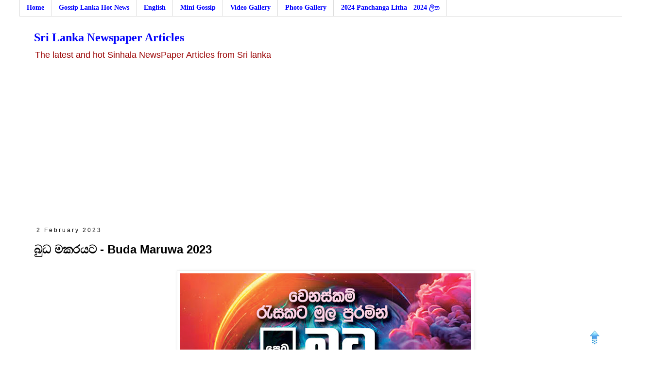

--- FILE ---
content_type: text/html; charset=UTF-8
request_url: https://papper.gossiplankahotnews.com/2023/02/buda-maruwa-2023.html
body_size: 13799
content:
<!DOCTYPE html>
<html class='v2' dir='ltr' xmlns='http://www.w3.org/1999/xhtml' xmlns:b='http://www.google.com/2005/gml/b' xmlns:data='http://www.google.com/2005/gml/data' xmlns:expr='http://www.google.com/2005/gml/expr' xmlns:fb='http://www.facebook.com/2008/fbml'>
<head>
<link href='https://www.blogger.com/static/v1/widgets/335934321-css_bundle_v2.css' rel='stylesheet' type='text/css'/>
<script async='async' crossorigin='anonymous' src='https://pagead2.googlesyndication.com/pagead/js/adsbygoogle.js?client=ca-pub-9334344326289872'></script>
<script>linkwithin_text='පහත ද&#3536;ක&#3530;ව&#3545;න ප&#3540;වත&#3530;පත&#3530; ල&#3538;ප&#3538; සදහ&#3535; ඔබ ක&#3536;මත&#3538; ද&#3536;ය&#3538; බලන&#3530;න'</script>
<meta content='NewsPapper , NewsPapper , lankadeepa, lakbima, divaina, rivira , irudina, sathhada, ada, deshaya, dinamina , mawbima, silumina, times, ravaya, lankadeepa, lakbima, divaina, rivira , irudina, sathhada, ada, deshaya, Gossip lanka Hot News, gossip lanka, opadupa, nehara, paba, upeksha, lankadeepa, lakbima, divaina, rivira, galle, kandy, sinhalanews, lankanews, sirasa, swarnavahini, hiru,  sampath, seylan, cey,  We provide trusted news in local, international, world, politics, sports, entertainment, hot gossip, event photos and Videos- Latest News updates and information,  Top headlines in Sri Lanka Business News, Breaking news and updates, celibrity Gossip , Sri Lanka cricket news, Business and finance news, A collection of news items from many sources, Stock Market News and Discussions, Balanced Independent news provider, lankadeepa, lakbima, rivira, adaderana, nethfm, mawbima, divaina, hirunews, hiru gossip, dinamina, sundayleader, daily mirror, sri lanka mirror, daily news, news first, lanka c news.Gossip lanka Hot News, Lanka E gossip, hot gossip news, ada latest hiru news, sinhala Asian news,Gossip Lanka sinhala Hot News, gossip lanka gossip lanka, gossiplankanews.com, gossip lanka2, gosiplanka, gossiplankanews, gosiplankanews, gossip, lanka, sinhala, srilanka, wedding, marvin, chathurika, Rumours, Mahinda Rajapaksa, Ranil, LTTE, opadupa, nehara, paba, facebook, upeksha, lankadeepa, lakbima, divaina, rivira, galle, kandy, kurunegala, sinhalanews, lankanews, sirasa, swarnavahini, hiru, hirunika, sampath, seylan, ceyllinco, Dialog, Mobitel, Etisalat, Hutch, Airtel, Colombo, Art,  Rumours, lanka C news,  gosiplankanews, Sinhala hot Video colombo' name='keywords'/>
<meta content='The latest and hot news from Sri lanka NewsPapper' name='description'/>
<meta content='Gossip lanka' name='author'/>
<meta content='Sri Lanka' name='geo.placename'/>
<meta content='all' name='robots'/>
<meta content='index,follow,all' name='robots'/>
<meta content='en-US' name='language'/>
<meta content='noodp' name='Slurp'/>
<meta content='noodp' name='googlebot'/>
<meta content='SRI LANKA' name='country'/>
<meta content='en-lk' http-equiv='content-language'/>
<meta content='https://twitter.com/gossiplankahotn' name='twitter:url'/>
<meta content='https://www.facebook.com/GossipLankaHotNews' property='fb:admins'/>
<a href='https://plus.google.com/u/0/113144255409937403534' rel='publisher'></a>
<a href='https://plus.google.com/u/0/113144255409937403534' rel='author'></a>
<meta content='summary' name='twitter:card'/>
<meta content='@gossiplankahotn' name='twitter:site'/>
<meta content='@gossiplankahotn' name='twitter:creator'/>
<meta content='බුධ මකරයට - Buda Maruwa 2023' name='twitter:title'/>
<meta content='බුධ මාරුවෙන් ලග්න 12ට ගෙන දෙන සුබ අසුබ' name='twitter:description'/>
<meta content='https://blogger.googleusercontent.com/img/b/R29vZ2xl/AVvXsEgtvsJb9PFfwFPF8JeyTsYNyNjs29SN3XAoMzTn2L3CMliOrR8RcVODyeN1QvxU2TVpLv9qAu7cG2ZzOMcL0GCKN3VSnY3RAk7GASvFURnnTAKKDOZn-X0UWK-o_R0VMB62giqdrHxM9kf1wkls3RBv7KUPpoCwagDC8nqeizMkRTY0vMaldG7doGgZRA/s72-c/New%20Picture.bmp' name='twitter:image:src'/>
<style type='text/css'>
.content-inner 
{ 
margin-top: -40px !important; 
}
</style>
<meta content='IE=EmulateIE7' http-equiv='X-UA-Compatible'/>
<meta content='width=1100' name='viewport'/>
<meta content='text/html; charset=UTF-8' http-equiv='Content-Type'/>
<meta content='blogger' name='generator'/>
<link href='https://papper.gossiplankahotnews.com/favicon.ico' rel='icon' type='image/x-icon'/>
<link href='https://papper.gossiplankahotnews.com/2023/02/buda-maruwa-2023.html' rel='canonical'/>
<link rel="alternate" type="application/atom+xml" title="Sri Lanka Newspaper Articles - Atom" href="https://papper.gossiplankahotnews.com/feeds/posts/default" />
<link rel="alternate" type="application/rss+xml" title="Sri Lanka Newspaper Articles - RSS" href="https://papper.gossiplankahotnews.com/feeds/posts/default?alt=rss" />
<link rel="service.post" type="application/atom+xml" title="Sri Lanka Newspaper Articles - Atom" href="https://www.blogger.com/feeds/7126108145026068087/posts/default" />

<link rel="alternate" type="application/atom+xml" title="Sri Lanka Newspaper Articles - Atom" href="https://papper.gossiplankahotnews.com/feeds/3151549783512034544/comments/default" />
<!--Can't find substitution for tag [blog.ieCssRetrofitLinks]-->
<link href='https://blogger.googleusercontent.com/img/b/R29vZ2xl/AVvXsEgtvsJb9PFfwFPF8JeyTsYNyNjs29SN3XAoMzTn2L3CMliOrR8RcVODyeN1QvxU2TVpLv9qAu7cG2ZzOMcL0GCKN3VSnY3RAk7GASvFURnnTAKKDOZn-X0UWK-o_R0VMB62giqdrHxM9kf1wkls3RBv7KUPpoCwagDC8nqeizMkRTY0vMaldG7doGgZRA/s600/New%20Picture.bmp' rel='image_src'/>
<meta content='බුධ මාරුවෙන් ලග්න 12ට ගෙන දෙන සුබ අසුබ' name='description'/>
<meta content='https://papper.gossiplankahotnews.com/2023/02/buda-maruwa-2023.html' property='og:url'/>
<meta content='බුධ මකරයට - Buda Maruwa 2023' property='og:title'/>
<meta content='බුධ මාරුවෙන් ලග්න 12ට ගෙන දෙන සුබ අසුබ' property='og:description'/>
<meta content='https://blogger.googleusercontent.com/img/b/R29vZ2xl/AVvXsEgtvsJb9PFfwFPF8JeyTsYNyNjs29SN3XAoMzTn2L3CMliOrR8RcVODyeN1QvxU2TVpLv9qAu7cG2ZzOMcL0GCKN3VSnY3RAk7GASvFURnnTAKKDOZn-X0UWK-o_R0VMB62giqdrHxM9kf1wkls3RBv7KUPpoCwagDC8nqeizMkRTY0vMaldG7doGgZRA/w1200-h630-p-k-no-nu/New%20Picture.bmp' property='og:image'/>
<title>බ&#3540;ධ මකරයට - Buda Maruwa 2023 | Sri Lanka Newspaper Articles</title>
<style id='page-skin-1' type='text/css'><!--
/*
-----------------------------------------------
Blogger Template Style
Name:     Simple
Designer: Josh Peterson
URL:      www.noaesthetic.com
----------------------------------------------- */
/* Variable definitions
====================
<Variable name="keycolor" description="Main Color" type="color" default="#66bbdd"/>
<Group description="Page Text" selector="body">
<Variable name="body.font" description="Font" type="font"
default="normal normal 12px Arial, Tahoma, Helvetica, FreeSans, sans-serif"/>
<Variable name="body.text.color" description="Text Color" type="color" default="#222222"/>
</Group>
<Group description="Backgrounds" selector=".body-fauxcolumns-outer">
<Variable name="body.background.color" description="Outer Background" type="color" default="#66bbdd"/>
<Variable name="content.background.color" description="Main Background" type="color" default="#ffffff"/>
<Variable name="header.background.color" description="Header Background" type="color" default="transparent"/>
</Group>
<Group description="Links" selector=".main-outer">
<Variable name="link.color" description="Link Color" type="color" default="#2288bb"/>
<Variable name="link.visited.color" description="Visited Color" type="color" default="#888888"/>
<Variable name="link.hover.color" description="Hover Color" type="color" default="#33aaff"/>
</Group>
<Group description="Blog Title" selector=".header h1">
<Variable name="header.font" description="Font" type="font"
default="normal normal 60px Arial, Tahoma, Helvetica, FreeSans, sans-serif"/>
<Variable name="header.text.color" description="Title Color" type="color" default="#3399bb" />
</Group>
<Group description="Blog Description" selector=".header .description">
<Variable name="description.text.color" description="Description Color" type="color"
default="#777777" />
</Group>
<Group description="Tabs Text" selector=".tabs-inner .widget li a">
<Variable name="tabs.font" description="Font" type="font"
default="normal normal 14px Arial, Tahoma, Helvetica, FreeSans, sans-serif"/>
<Variable name="tabs.text.color" description="Text Color" type="color" default="#999999"/>
<Variable name="tabs.selected.text.color" description="Selected Color" type="color" default="#000000"/>
</Group>
<Group description="Tabs Background" selector=".tabs-outer .PageList">
<Variable name="tabs.background.color" description="Background Color" type="color" default="#f5f5f5"/>
<Variable name="tabs.selected.background.color" description="Selected Color" type="color" default="#eeeeee"/>
</Group>
<Group description="Post Title" selector="h3.post-title, .comments h4">
<Variable name="post.title.font" description="Font" type="font"
default="normal normal 22px Arial, Tahoma, Helvetica, FreeSans, sans-serif"/>
</Group>
<<Group description="Date Header" selector=".date-header">
<Variable name="date.header.color" description="Text Color" type="color"
default="#000000"/>
<Variable name="date.header.background.color" description="Background Color" type="color"
default="transparent"/>
<Variable name="date.header.font" description="Text Font" type="font"
default="normal bold 11px Arial, Tahoma, Helvetica, FreeSans, sans-serif"/>
<Variable name="date.header.padding" description="Date Header Padding" type="string" default="inherit"/>
<Variable name="date.header.letterspacing" description="Date Header Letter Spacing" type="string" default="inherit"/>
<Variable name="date.header.margin" description="Date Header Margin" type="string" default="inherit"/>
</Group>
<Group description="Post Footer" selector=".post-footer">
<Variable name="post.footer.text.color" description="Text Color" type="color" default="#666666"/>
<Variable name="post.footer.background.color" description="Background Color" type="color"
default="#f9f9f9"/>
<Variable name="post.footer.border.color" description="Shadow Color" type="color" default="#eeeeee"/>
</Group>
<Group description="Gadgets" selector="h2">
<Variable name="widget.title.font" description="Title Font" type="font"
default="normal bold 11px Arial, Tahoma, Helvetica, FreeSans, sans-serif"/>
<Variable name="widget.title.text.color" description="Title Color" type="color" default="#000000"/>
<Variable name="widget.alternate.text.color" description="Alternate Color" type="color" default="#999999"/>
</Group>
<Group description="Images" selector=".main-inner">
<Variable name="image.background.color" description="Background Color" type="color" default="#ffffff"/>
<Variable name="image.border.color" description="Border Color" type="color" default="#eeeeee"/>
<Variable name="image.text.color" description="Caption Text Color" type="color" default="#000000"/>
</Group>
<Group description="Accents" selector=".content-inner">
<Variable name="body.rule.color" description="Separator Line Color" type="color" default="#eeeeee"/>
<Variable name="tabs.border.color" description="Tabs Border Color" type="color" default="transparent"/>
</Group>
<Variable name="body.background" description="Body Background" type="background"
color="#ffffff" default="$(color) none repeat scroll top left"/>
<Variable name="body.background.override" description="Body Background Override" type="string" default=""/>
<Variable name="body.background.gradient.cap" description="Body Gradient Cap" type="url"
default="url(//www.blogblog.com/1kt/simple/gradients_light.png)"/>
<Variable name="body.background.gradient.tile" description="Body Gradient Tile" type="url"
default="url(//www.blogblog.com/1kt/simple/body_gradient_tile_light.png)"/>
<Variable name="content.background.color.selector" description="Content Background Color Selector" type="string" default=".content-inner"/>
<Variable name="content.padding" description="Content Padding" type="length" default="10px" min="0" max="100px"/>
<Variable name="content.padding.horizontal" description="Content Horizontal Padding" type="length" default="10px" min="0" max="100px"/>
<Variable name="content.shadow.spread" description="Content Shadow Spread" type="length" default="40px" min="0" max="100px"/>
<Variable name="content.shadow.spread.webkit" description="Content Shadow Spread (WebKit)" type="length" default="5px" min="0" max="100px"/>
<Variable name="content.shadow.spread.ie" description="Content Shadow Spread (IE)" type="length" default="10px" min="0" max="100px"/>
<Variable name="main.border.width" description="Main Border Width" type="length" default="0" min="0" max="10px"/>
<Variable name="header.background.gradient" description="Header Gradient" type="url" default="none"/>
<Variable name="header.shadow.offset.left" description="Header Shadow Offset Left" type="length" default="-1px" min="-50px" max="50px"/>
<Variable name="header.shadow.offset.top" description="Header Shadow Offset Top" type="length" default="-1px" min="-50px" max="50px"/>
<Variable name="header.shadow.spread" description="Header Shadow Spread" type="length" default="1px" min="0" max="100px"/>
<Variable name="header.padding" description="Header Padding" type="length" default="30px" min="0" max="100px"/>
<Variable name="header.border.size" description="Header Border Size" type="length" default="1px" min="0" max="10px"/>
<Variable name="header.bottom.border.size" description="Header Bottom Border Size" type="length" default="1px" min="0" max="10px"/>
<Variable name="header.border.horizontalsize" description="Header Horizontal Border Size" type="length" default="0" min="0" max="10px"/>
<Variable name="description.text.size" description="Description Text Size" type="string" default="140%"/>
<Variable name="tabs.margin.top" description="Tabs Margin Top" type="length" default="0" min="0" max="100px"/>
<Variable name="tabs.margin.side" description="Tabs Side Margin" type="length" default="30px" min="0" max="100px"/>
<Variable name="tabs.background.gradient" description="Tabs Background Gradient" type="url"
default="url(//www.blogblog.com/1kt/simple/gradients_light.png)"/>
<Variable name="tabs.border.width" description="Tabs Border Width" type="length" default="1px" min="0" max="10px"/>
<Variable name="tabs.bevel.border.width" description="Tabs Bevel Border Width" type="length" default="1px" min="0" max="10px"/>
<Variable name="post.margin.bottom" description="Post Bottom Margin" type="length" default="25px" min="0" max="100px"/>
<Variable name="image.border.small.size" description="Image Border Small Size" type="length" default="2px" min="0" max="10px"/>
<Variable name="image.border.large.size" description="Image Border Large Size" type="length" default="5px" min="0" max="10px"/>
<Variable name="page.width.selector" description="Page Width Selector" type="string" default=".region-inner"/>
<Variable name="page.width" description="Page Width" type="string" default="auto"/>
<Variable name="main.section.margin" description="Main Section Margin" type="length" default="15px" min="0" max="100px"/>
<Variable name="main.padding" description="Main Padding" type="length" default="15px" min="0" max="100px"/>
<Variable name="main.padding.top" description="Main Padding Top" type="length" default="30px" min="0" max="100px"/>
<Variable name="main.padding.bottom" description="Main Padding Bottom" type="length" default="30px" min="0" max="100px"/>
<Variable name="paging.background"
color="#ffffff"
description="Background of blog paging area" type="background"
default="transparent none no-repeat scroll top center"/>
<Variable name="footer.bevel" description="Bevel border length of footer" type="length" default="0" min="0" max="10px"/>
<Variable name="mobile.background.overlay" description="Mobile Background Overlay" type="string"
default="transparent none repeat scroll top left"/>
<Variable name="mobile.background.size" description="Mobile Background Size" type="string" default="auto"/>
<Variable name="mobile.button.color" description="Mobile Button Color" type="color" default="#ffffff" />
<Variable name="startSide" description="Side where text starts in blog language" type="automatic" default="left"/>
<Variable name="endSide" description="Side where text ends in blog language" type="automatic" default="right"/>
*/
/* Content
----------------------------------------------- */
body {
font: normal normal 12px 'Trebuchet MS', Trebuchet, Verdana, sans-serif;
color: #000000;
background: #ffffff none repeat scroll top left;
padding: 0 0 0 0;
}
html body .region-inner {
min-width: 0;
max-width: 100%;
width: auto;
}
h2 {
font-size: 22px;
}
a:link {
text-decoration:none;
color: #0000ff;
}
a:visited {
text-decoration:none;
color: #0000ff;
}
a:hover {
text-decoration:underline;
color: #0000ff;
}
.body-fauxcolumn-outer .fauxcolumn-inner {
background: transparent none repeat scroll top left;
_background-image: none;
}
.body-fauxcolumn-outer .cap-top {
position: absolute;
z-index: 1;
height: 400px;
width: 100%;
background: #ffffff none repeat scroll top left;
}
.body-fauxcolumn-outer .cap-top .cap-left {
width: 100%;
background: transparent none repeat-x scroll top left;
_background-image: none;
}
.content-outer {
-moz-box-shadow: 0 0 0 rgba(0, 0, 0, .15);
-webkit-box-shadow: 0 0 0 rgba(0, 0, 0, .15);
-goog-ms-box-shadow: 0 0 0 #333333;
box-shadow: 0 0 0 rgba(0, 0, 0, .15);
margin-bottom: 1px;
}
.content-inner {
padding: 10px 40px;
}
.content-inner {
background-color: #ffffff;
}
/* Header
----------------------------------------------- */
.header-outer {
background: rgba(0, 0, 0, 0) none repeat-x scroll 0 -400px;
_background-image: none;
}
.Header h1 {
font: normal bold 24px 'Times New Roman', Times, FreeSerif, serif;
color: #0000ff;
text-shadow: 0 0 0 rgba(0, 0, 0, .2);
}
.Header h1 a {
color: #0000ff;
}
.Header .description {
font-size: 18px;
color: #990000;
}
.header-inner .Header .titlewrapper {
padding: 22px 0;
}
.header-inner .Header .descriptionwrapper {
padding: 0 0;
}
/* Tabs
----------------------------------------------- */
.tabs-inner .section:first-child {
border-top: 0 solid #dddddd;
}
.tabs-inner .section:first-child ul {
margin-top: -1px;
border-top: 1px solid #dddddd;
border-left: 1px solid #dddddd;
border-right: 1px solid #dddddd;
}
.tabs-inner .widget ul {
background: transparent none repeat-x scroll 0 -800px;
_background-image: none;
border-bottom: 1px solid #dddddd;
margin-top: 0;
margin-left: -30px;
margin-right: -30px;
}
.tabs-inner .widget li a {
display: inline-block;
padding: .6em 1em;
font: normal bold 14px 'Times New Roman', Times, FreeSerif, serif;
color: #0000ff;
border-left: 1px solid #ffffff;
border-right: 1px solid #dddddd;
}
.tabs-inner .widget li:first-child a {
border-left: none;
}
.tabs-inner .widget li.selected a, .tabs-inner .widget li a:hover {
color: #0000ff;
background-color: #eeeeee;
text-decoration: none;
}
/* Columns
----------------------------------------------- */
.main-outer {
border-top: 0 solid transparent;
}
.fauxcolumn-left-outer .fauxcolumn-inner {
border-right: 1px solid transparent;
}
.fauxcolumn-right-outer .fauxcolumn-inner {
border-left: 1px solid transparent;
}
/* Headings
----------------------------------------------- */
div.widget > h2,
div.widget h2.title {
margin: 0 0 1em 0;
font: normal bold 12px 'Trebuchet MS',Trebuchet,Verdana,sans-serif;
color: #cc0000;
}
/* Widgets
----------------------------------------------- */
.widget .zippy {
color: #eeeeee;
text-shadow: 2px 2px 1px rgba(0, 0, 0, .1);
}
.widget .popular-posts ul {
list-style: none;
}
/* Posts
----------------------------------------------- */
.date-header span {
background-color: rgba(0, 0, 0, 0);
color: #000000;
padding: 0.4em;
letter-spacing: 3px;
margin: inherit;
}
.main-inner {
padding-top: 35px;
padding-bottom: 65px;
}
.main-inner .column-center-inner {
padding: 0 0;
}
.main-inner .column-center-inner .section {
margin: 0 1em;
}
.post {
margin: 0 0 45px 0;
}
h3.post-title, .comments h4 {
font: normal bold 24px 'Trebuchet MS',Trebuchet,Verdana,sans-serif;
margin: .75em 0 0;
}
.post-body {
font-size: 110%;
line-height: 1.4;
position: relative;
}
.post-body img, .post-body .tr-caption-container, .Profile img, .Image img,
.BlogList .item-thumbnail img {
padding: 2px;
background: #ffffff;
border: 1px solid #eeeeee;
-moz-box-shadow: 1px 1px 5px rgba(0, 0, 0, .1);
-webkit-box-shadow: 1px 1px 5px rgba(0, 0, 0, .1);
box-shadow: 1px 1px 5px rgba(0, 0, 0, .1);
}
.post-body img, .post-body .tr-caption-container {
padding: 5px;
}
.post-body .tr-caption-container {
color: #000000;
}
.post-body .tr-caption-container img {
padding: 0;
background: transparent;
border: none;
-moz-box-shadow: 0 0 0 rgba(0, 0, 0, .1);
-webkit-box-shadow: 0 0 0 rgba(0, 0, 0, .1);
box-shadow: 0 0 0 rgba(0, 0, 0, .1);
}
.post-header {
margin: 0 0 1.5em;
line-height: 1.6;
font-size: 90%;
}
.post-footer
{
display: none;
}
#comments .comment-author {
padding-top: 1.5em;
border-top: 1px solid transparent;
background-position: 0 1.5em;
}
#comments .comment-author:first-child {
padding-top: 0;
border-top: none;
}
.avatar-image-container {
margin: .2em 0 0;
}
#comments .avatar-image-container img {
border: 1px solid #eeeeee;
}
/* Comments
----------------------------------------------- */
.comments .comments-content .icon.blog-author {
background-repeat: no-repeat;
background-image: url([data-uri]);
}
.comments .comments-content .loadmore a {
border-top: 1px solid #eeeeee;
border-bottom: 1px solid #eeeeee;
}
.comments .comment-thread.inline-thread {
background-color: #eeeeee;
}
.comments .continue {
border-top: 2px solid #eeeeee;
}
/* Accents
---------------------------------------------- */
.section-columns td.columns-cell {
border-left: 1px solid transparent;
}
.blog-pager {
background: transparent url(//www.blogblog.com/1kt/simple/paging_dot.png) repeat-x scroll top center;
}
.blog-pager-older-link, .home-link,
.blog-pager-newer-link {
background-color: #ffffff;
padding: 5px;
}
.footer-outer {
border-top: 1px dashed #bbbbbb;
}
/* Mobile
----------------------------------------------- */
body.mobile  {
background-size: auto;
}
.mobile .body-fauxcolumn-outer {
background: transparent none repeat scroll top left;
}
.mobile .body-fauxcolumn-outer .cap-top {
background-size: 100% auto;
}
.mobile .content-outer {
-webkit-box-shadow: 0 0 3px rgba(0, 0, 0, .15);
box-shadow: 0 0 3px rgba(0, 0, 0, .15);
}
.mobile .tabs-inner .widget ul {
margin-left: 0;
margin-right: 0;
}
.mobile .post {
margin: 0;
}
.mobile .post-title {
font-size: 100%;
}
.mobile .main-inner .column-center-inner .section {
margin: 0;
}
.mobile .date-header span {
padding: 0.1em 10px;
margin: 0 -10px;
}
.mobile h3.post-title {
margin: 0;
}
.mobile .blog-pager {
background: transparent none no-repeat scroll top center;
}
.mobile .footer-outer {
border-top: none;
}
.mobile .main-inner, .mobile .footer-inner {
background-color: #ffffff;
}
.mobile-index-contents {
color: #000000;
}
.mobile-link-button {
background-color: #0000ff;
}
.mobile-link-button a:link, .mobile-link-button a:visited {
color: #ffffff;
}
.mobile .tabs-inner .section:first-child {
border-top: none;
}
.mobile .tabs-inner .PageList .widget-content {
background-color: #eeeeee;
color: #0000ff;
border-top: 1px solid #dddddd;
border-bottom: 1px solid #dddddd;
}
.mobile .tabs-inner .PageList .widget-content .pagelist-arrow {
border-left: 1px solid #dddddd;
}
#Attribution1 {display: none;}
#navbar-iframe {
Display: none !important;
}
#header {
margin-top: 0px;
}
#linkwithin_logolink_0 {display:none;}.jump-link a { font-size: 20px; color: #f9f9f9; background-color: #5cabff; padding: 3px; text-decoration: none; } .jump-link a:hover { font-size: 18px; color: #2d2d2d; background-color: #4297ff; padding: 3px; }
--></style>
<style id='template-skin-1' type='text/css'><!--
body {
min-width: 1340px;
}
.content-outer, .content-fauxcolumn-outer, .region-inner {
min-width: 1340px;
max-width: 1340px;
_width: 1340px;
}
.main-inner .columns {
padding-left: 0px;
padding-right: 0px;
}
.main-inner .fauxcolumn-center-outer {
left: 0px;
right: 0px;
/* IE6 does not respect left and right together */
_width: expression(this.parentNode.offsetWidth -
parseInt("0px") -
parseInt("0px") + 'px');
}
.main-inner .fauxcolumn-left-outer {
width: 0px;
}
.main-inner .fauxcolumn-right-outer {
width: 0px;
}
.main-inner .column-left-outer {
width: 0px;
right: 100%;
margin-left: -0px;
}
.main-inner .column-right-outer {
width: 0px;
margin-right: -0px;
}
#layout {
min-width: 0;
}
#layout .content-outer {
min-width: 0;
width: 800px;
}
#layout .region-inner {
min-width: 0;
width: auto;
}
--></style>
<script type='text/javascript'>
//<![CDATA[
var DateCalendar;
function changeDate(d){
if (d == "") {
d = DateCalendar;
}
var da = d.split(' ');
day = "<strong class='date_day'>"+da[0]+"</strong>";
month = "<strong class='date_month'>"+da[1].slice(0,3)+"</strong>";
year = "<strong class='date_year'>"+da[2]+"</strong>";
document.write(month+day+year);
DateCalendar = d;
}
//]]>
</script>
<style type='text/css'>
/* Calendar style date
----------------------------------------------- */
#Date {
background: transparent url(https://blogger.googleusercontent.com/img/b/R29vZ2xl/AVvXsEjwKLLdN_6_gHe_a_RNIBeDw21i3cBbpMH84EOsqJKjIr8wMwBL0kt1zOE809ceg1mWwdo5EPaIjH6-RM-5A-pgoFA1OUdqptNRullXLw-Yed5Z7_mFzeatyhup9m9kvbHyGGIXiUXi-48/s1600/th_itheme-calendar.gif) no-repeat;
display: block;
width:42px;
height:42px;
float: left;
margin: 0px 10px 0 0px;
padding: 0 0 8px 0px;
border: 0;
text-transform: uppercase;
}
.date_month {
display: block;
font-size: 13px;
font-weight:bold;
margin-top:4px;
text-align:center;
color:#ffffff; /* Month's color */
}
.date_day {
display: block;
font-size: 20px;
font-weight:bold;
margin-top:-8px;
text-align:center;
color:#282828; /* Day's color */
}
.date_year {
display: block;
font-size: 10px;
margin-top:-8px;
text-align:center;
color:#282828; /* Year's color */
}

.video-container {
    position: relative;
    padding-bottom: 56.25%;
    padding-top: 30px; height: 0; overflow: hidden;
}
 
.video-container iframe,
.video-container object,
.video-container embed {
    position: absolute;
    top: 0;
    left: 0;
    width: 100%;
    height: 100%;
}


</style>
<link href='https://www.blogger.com/dyn-css/authorization.css?targetBlogID=7126108145026068087&amp;zx=b83ca484-de9d-4759-8b9a-563580118103' media='none' onload='if(media!=&#39;all&#39;)media=&#39;all&#39;' rel='stylesheet'/><noscript><link href='https://www.blogger.com/dyn-css/authorization.css?targetBlogID=7126108145026068087&amp;zx=b83ca484-de9d-4759-8b9a-563580118103' rel='stylesheet'/></noscript>
<meta name='google-adsense-platform-account' content='ca-host-pub-1556223355139109'/>
<meta name='google-adsense-platform-domain' content='blogspot.com'/>

<!-- data-ad-client=ca-pub-9334344326289872 -->

</head>
<body class='loading'>
<div class='navbar no-items section' id='navbar'>
</div>
<div class='body-fauxcolumns'>
<div class='fauxcolumn-outer body-fauxcolumn-outer'>
<div class='cap-top'>
<div class='cap-left'></div>
<div class='cap-right'></div>
</div>
<div class='fauxborder-left'>
<div class='fauxborder-right'></div>
<div class='fauxcolumn-inner'>
</div>
</div>
<div class='cap-bottom'>
<div class='cap-left'></div>
<div class='cap-right'></div>
</div>
</div>
</div>
<div class='content'>
<div class='content-fauxcolumns'>
<div class='fauxcolumn-outer content-fauxcolumn-outer'>
<div class='cap-top'>
<div class='cap-left'></div>
<div class='cap-right'></div>
</div>
<div class='fauxborder-left'>
<div class='fauxborder-right'></div>
<div class='fauxcolumn-inner'>
</div>
</div>
<div class='cap-bottom'>
<div class='cap-left'></div>
<div class='cap-right'></div>
</div>
</div>
</div>
<div class='content-outer'>
<div class='content-cap-top cap-top'>
<div class='cap-left'></div>
<div class='cap-right'></div>
</div>
<div class='fauxborder-left content-fauxborder-left'>
<div class='fauxborder-right content-fauxborder-right'></div>
<div class='content-inner'>
<header>
<div class='header-outer'>
<div class='header-cap-top cap-top'>
<div class='cap-left'></div>
<div class='cap-right'></div>
</div>
<div class='fauxborder-left header-fauxborder-left'>
<div class='fauxborder-right header-fauxborder-right'></div>
<div class='region-inner header-inner'>
<div class='header no-items section' id='header'></div>
</div>
</div>
<div class='header-cap-bottom cap-bottom'>
<div class='cap-left'></div>
<div class='cap-right'></div>
</div>
</div>
</header>
<div class='tabs-outer'>
<div class='tabs-cap-top cap-top'>
<div class='cap-left'></div>
<div class='cap-right'></div>
</div>
<div class='fauxborder-left tabs-fauxborder-left'>
<div class='fauxborder-right tabs-fauxborder-right'></div>
<div class='region-inner tabs-inner'>
<div class='tabs section' id='crosscol'><div class='widget PageList' data-version='1' id='PageList1'>
<h2>Pages</h2>
<div class='widget-content'>
<ul>
<li>
<a href='https://papper.gossiplankahotnews.com/'>Home</a>
</li>
<li>
<a href='http://www.gossiplankahotnews.com/'>Gossip Lanka Hot News</a>
</li>
<li>
<a href='http://english.gossiplankahotnews.com/'>English</a>
</li>
<li>
<a href='http://mini.gossiplankahotnews.com'>Mini Gossip</a>
</li>
<li>
<a href='http://video.gossiplankahotnews.com/'>Video Gallery</a>
</li>
<li>
<a href='http://picture.gossiplankahotnews.com'>Photo Gallery</a>
</li>
<li>
<a href='https://papper.gossiplankahotnews.com/p/2018-panchanga-litha-2018-lith.html'>2024 Panchanga Litha - 2024 ල&#3538;ත</a>
</li>
</ul>
<div class='clear'></div>
</div>
</div></div>
<div class='tabs section' id='crosscol-overflow'><div class='widget Header' data-version='1' id='Header1'>
<div id='header-inner'>
<div class='titlewrapper'>
<h1 class='title'>
<a href='https://papper.gossiplankahotnews.com/'>
Sri Lanka Newspaper Articles
</a>
</h1>
</div>
<div class='descriptionwrapper'>
<p class='description'><span>The latest and hot Sinhala NewsPaper Articles from Sri lanka </span></p>
</div>
</div>
</div>
<div class='widget HTML' data-version='1' id='HTML8'>
<div class='widget-content'>
<!--google_ad_section_start-->
<script async src="https://pagead2.googlesyndication.com/pagead/js/adsbygoogle.js?client=ca-pub-9334344326289872"
     crossorigin="anonymous"></script>
<!-- 728x90, created 12/18/08 -->
<ins class="adsbygoogle"
     style="display:block"
     data-ad-client="ca-pub-9334344326289872"
     data-ad-slot="5901849986"
     data-ad-format="auto"></ins>
<script>
     (adsbygoogle = window.adsbygoogle || []).push({});
</script>
<!--google_ad_section_end-->
</div>
<div class='clear'></div>
</div><div class='widget Blog' data-version='1' id='Blog1'>
<script src="//www.intensedebate.com/js/bloggerTemplateLinkWrapper.php?acct=bb17d399d60cd7683a6c62d25b1e4f51"></script>
<div class='blog-posts hfeed'>
<!--Can't find substitution for tag [defaultAdStart]-->

          <div class="date-outer">
        
<div class='date-header'>
<span>
2 February 2023
</span>
</div>

          <div class="date-posts">
        
<div class='post-outer'>
<div class='post hentry' itemprop='blogPost' itemscope='itemscope' itemtype='http://schema.org/BlogPosting'>
<meta content='https://blogger.googleusercontent.com/img/b/R29vZ2xl/AVvXsEgtvsJb9PFfwFPF8JeyTsYNyNjs29SN3XAoMzTn2L3CMliOrR8RcVODyeN1QvxU2TVpLv9qAu7cG2ZzOMcL0GCKN3VSnY3RAk7GASvFURnnTAKKDOZn-X0UWK-o_R0VMB62giqdrHxM9kf1wkls3RBv7KUPpoCwagDC8nqeizMkRTY0vMaldG7doGgZRA/s600/New%20Picture.bmp' itemprop='image_url'/>
<meta content='7126108145026068087' itemprop='blogId'/>
<meta content='3151549783512034544' itemprop='postId'/>
<a name='3151549783512034544'></a>
<h3 class='post-title entry-title' itemprop='name'>
බ&#3540;ධ මකරයට - Buda Maruwa 2023
</h3>
<div class='post-header'>
<div class='post-header-line-1'></div>
</div>
<div class='post-body entry-content' id='post-body-3151549783512034544' itemprop='articleBody'>
<div class="separator" style="clear: both;"><a href="https://blogger.googleusercontent.com/img/b/R29vZ2xl/AVvXsEgtvsJb9PFfwFPF8JeyTsYNyNjs29SN3XAoMzTn2L3CMliOrR8RcVODyeN1QvxU2TVpLv9qAu7cG2ZzOMcL0GCKN3VSnY3RAk7GASvFURnnTAKKDOZn-X0UWK-o_R0VMB62giqdrHxM9kf1wkls3RBv7KUPpoCwagDC8nqeizMkRTY0vMaldG7doGgZRA/s688/New%20Picture.bmp" style="display: block; padding: 1em 0px; text-align: center;"><img alt="" border="0" data-original-height="399" data-original-width="688" src="https://blogger.googleusercontent.com/img/b/R29vZ2xl/AVvXsEgtvsJb9PFfwFPF8JeyTsYNyNjs29SN3XAoMzTn2L3CMliOrR8RcVODyeN1QvxU2TVpLv9qAu7cG2ZzOMcL0GCKN3VSnY3RAk7GASvFURnnTAKKDOZn-X0UWK-o_R0VMB62giqdrHxM9kf1wkls3RBv7KUPpoCwagDC8nqeizMkRTY0vMaldG7doGgZRA/s600/New%20Picture.bmp" width="600" /></a></div><a name="more"></a>
<div class="separator" style="clear: both;"><a href="https://blogger.googleusercontent.com/img/b/R29vZ2xl/AVvXsEij8ia8Z41KBhSeQ97OJLGA5DIFYe19am-06UHPRabiTiPJSL0yhLJVjW648m5uV4z8zYIYhp8QLP3ejbKgkL0ekjiu228BvKxzczOq64m3UiQtEJr02tQqVaU_4ZXRBJJN9hDPIHjnTt7unOHY31JNgJvNWCPMNXgkTZ-UDrSdkmFvVWo_3QFJcZUDMQ/s1600/1.jpg" style="display: block; padding: 1em 0px; text-align: center;"><img alt="" border="0" data-original-height="1431" data-original-width="795" src="https://blogger.googleusercontent.com/img/b/R29vZ2xl/AVvXsEij8ia8Z41KBhSeQ97OJLGA5DIFYe19am-06UHPRabiTiPJSL0yhLJVjW648m5uV4z8zYIYhp8QLP3ejbKgkL0ekjiu228BvKxzczOq64m3UiQtEJr02tQqVaU_4ZXRBJJN9hDPIHjnTt7unOHY31JNgJvNWCPMNXgkTZ-UDrSdkmFvVWo_3QFJcZUDMQ/s1600/1.jpg" /></a></div><div class="separator" style="clear: both;"><br /><div class="separator" style="clear: both; text-align: center;"><a href="https://blogger.googleusercontent.com/img/b/R29vZ2xl/AVvXsEhoSQlfV5Ox-h9VVDGA6oNy0OdmnKE5obaQ2LXBo65NIlmPPZ8lqc53Ou-MfvtCeg-7zvBYAQrVPPDO7O7SWznJRuDQlnmk-NL3RrzQWePJ0y3t0wAgcVByaGhjzVvSF71o_UOKb5PFMJSNZtDc4eghbfj1s_JBnPNQdb1QFG7jMU5w0-OU66TBlI7P7w/s748/2.jpg" imageanchor="1" style="margin-left: 1em; margin-right: 1em;"><img border="0" data-original-height="699" data-original-width="748" src="https://blogger.googleusercontent.com/img/b/R29vZ2xl/AVvXsEhoSQlfV5Ox-h9VVDGA6oNy0OdmnKE5obaQ2LXBo65NIlmPPZ8lqc53Ou-MfvtCeg-7zvBYAQrVPPDO7O7SWznJRuDQlnmk-NL3RrzQWePJ0y3t0wAgcVByaGhjzVvSF71o_UOKb5PFMJSNZtDc4eghbfj1s_JBnPNQdb1QFG7jMU5w0-OU66TBlI7P7w/s16000/2.jpg" /></a></div><br /></div><div class="separator" style="clear: both;"><a href="https://blogger.googleusercontent.com/img/b/R29vZ2xl/AVvXsEhfiuMRYcYQVDhiY4y0cVKE3HWp4LvaWFs-rIpnpemI3jHfKucfGl2KJFC_xuWfy-XQ8QF2LNXXexvNTzuHctZRj4Ra3BQY33JG6YliDpEqNoaXwbUveebr7qgTqWZIyPYwj7QQyx5JpXyTmCAtGUw2zzGvMrpHymCzi0Ownvpxkg0im9u6bNFWR0DpAA/s1600/3.jpg" style="display: block; padding: 1em 0px; text-align: center;"><img alt="" border="0" data-original-height="1431" data-original-width="802" src="https://blogger.googleusercontent.com/img/b/R29vZ2xl/AVvXsEhfiuMRYcYQVDhiY4y0cVKE3HWp4LvaWFs-rIpnpemI3jHfKucfGl2KJFC_xuWfy-XQ8QF2LNXXexvNTzuHctZRj4Ra3BQY33JG6YliDpEqNoaXwbUveebr7qgTqWZIyPYwj7QQyx5JpXyTmCAtGUw2zzGvMrpHymCzi0Ownvpxkg0im9u6bNFWR0DpAA/s1600/3.jpg" /></a></div>
<span style="color: white;"><span style="font-size: xx-small;"><span style="font-family: Times,&quot;Times New Roman&quot;,serif;">Buda Maruwa Sikuru Maruwa | බ&#3540;ධ ස&#3538;ක&#3540;ර&#3540; ද&#3545;ද&#3545;න&#3535;ම මකරයට Horoscope2023 lagna palapala, lagna palapala 2023, Ones stop for Sri Lankan News papers in Sinhala News -Lagna Palapala 2023 - Buda Maruwa The only Sri Lankan newspaper with round the clock news update </span></span></span>
<div style='clear: both;'></div>
</div>
<div class='post-footer'>
<div class='post-footer-line post-footer-line-1'><span class='post-icons'>
</span>
</div>
<div class='post-footer-line post-footer-line-2'></div>
<div class='post-footer-line post-footer-line-3'></div>
</div>
</div>
<div id='IDCommentInfoPostTitle' style='display:none'>බ&#3540;ධ මකරයට - Buda Maruwa 2023</div><div id='IDCommentInfoPostTime' style='display:none'>2023-02-02T20:11:00+05:30</div><div id='IDCommentInfoPostAuthor' style='display:none'>aruna e</div><div id='IDCommentInfoPostCats' style='display:none'>Astrology|</div>
<script type='text/javascript'>var idcomments_acct='bb17d399d60cd7683a6c62d25b1e4f51'; var idcomments_post_id='3151549783512034544'; var idcomments_post_url='https://papper.gossiplankahotnews.com/2023/02/buda-maruwa-2023.html'; var idcomments_post_title=document.getElementById('IDCommentInfoPostTitle').innerHTML;var idcomments_post_author=document.getElementById('IDCommentInfoPostAuthor').innerHTML;var idcomments_post_time=document.getElementById('IDCommentInfoPostTime').innerHTML;var idcomments_post_cats=document.getElementById('IDCommentInfoPostCats').innerHTML; var commentScriptWrapper = document.createElement('SCRIPT');commentScriptWrapper.type = 'text/javascript';commentScriptWrapper.src = 'http://www.intensedebate.com/js/bloggerTemplateCommentWrapper2.php?acct='+idcomments_acct+'&postid='+idcomments_post_id+'&title='+encodeURIComponent(idcomments_post_title)+'&url='+idcomments_post_url+'&posttime='+encodeURIComponent(idcomments_post_time)+'&postauthor='+encodeURIComponent(idcomments_post_author)+'&postcats='+encodeURIComponent(idcomments_post_cats);document.getElementsByTagName('HEAD')[0].appendChild(commentScriptWrapper);</script>
</div>

        </div></div>
      
<!--Can't find substitution for tag [adEnd]-->
</div>
<div class='blog-pager' id='blog-pager'>
<span id='blog-pager-newer-link'>
<a class='blog-pager-newer-link' href='https://papper.gossiplankahotnews.com/2023/06/gossip-chat-with-nirosha-thalagala.html' id='Blog1_blog-pager-newer-link' title='Newer Post'>ප&#3545;ර ප&#3538;ට&#3540;වට</a>
</span>
<span id='blog-pager-older-link'>
<a class='blog-pager-older-link' href='https://papper.gossiplankahotnews.com/2023/01/2023-horoscope-ada-lagna-palapala.html' id='Blog1_blog-pager-older-link' title='Older Post'>ඊලග ප&#3538;ට&#3540;වට</a>
</span>
<a class='home-link' href='https://papper.gossiplankahotnews.com/'>න&#3538;වස</a>
</div>
<div class='clear'></div>
<div class='post-feeds'>
</div>
</div><div class='widget HTML' data-version='1' id='HTML7'>
<div class='widget-content'>
<!-- BEGIN AddToAny for Blogger -->
<script type="text/template" class="blogger_addtoany_html">
<div class="a2a_kit a2a_kit_size_32 a2a_default_style">
    <a class="a2a_button_facebook"></a>
    <a class="a2a_button_twitter"></a>
     <a class="a2a_button_google_plus"></a>
<a class="a2a_dd" href="https://www.addtoany.com/share"></a>
<a class="a2a_button_facebook_like" data-href="https://www.facebook.com/GossipLankaHotNews" data-layout="standard" data-show-faces="true" data-width="300"></a>
    </div>
</script>
<script type="text/javascript">
(function(){
    var a = document.createElement('script');
    a.type = 'text/javascript';
    a.async = true;
    a.src = '//static.addtoany.com/js/blogger.js';
    var s = document.getElementsByTagName('script')[0];
    s.parentNode.insertBefore(a, s);
})();
</script>
<style type="text/css">
.a2a_svg, .a2a_count { border-radius: 0 !important; }
</style>
<!-- END AddToAny for Blogger -->
</div>
<div class='clear'></div>
</div><div class='widget HTML' data-version='1' id='HTML12'>
<div class='widget-content'>
<!--google_ad_section_start-->
<script async="" src="//pagead2.googlesyndication.com/pagead/js/adsbygoogle.js"></script>
<!--728x90, created 12/18/08-->
<ins class="adsbygoogle" data-ad-client="ca-pub-9334344326289872" data-ad-slot="5901849986" style="display: inline-block; height: 90px; width: 728px;"></ins>
<script>
(adsbygoogle = window.adsbygoogle || []).push({});
</script>
<!--google_ad_section_end-->
</div>
<div class='clear'></div>
</div><div class='widget HTML' data-version='1' id='HTML13'>
<div class='widget-content'>
<script async src="https://pagead2.googlesyndication.com/pagead/js/adsbygoogle.js?client=ca-pub-9334344326289872"
     crossorigin="anonymous"></script>
<!-- 728x90, created 12/18/08 -->
<ins class="adsbygoogle"
     style="display:inline-block;width:728px;height:90px"
     data-ad-client="ca-pub-9334344326289872"
     data-ad-slot="5901849986"></ins>
<script>
     (adsbygoogle = window.adsbygoogle || []).push({});
</script>
</div>
<div class='clear'></div>
</div></div>
</div>
</div>
<div class='tabs-cap-bottom cap-bottom'>
<div class='cap-left'></div>
<div class='cap-right'></div>
</div>
</div>
<div class='main-outer'>
<div class='main-cap-top cap-top'>
<div class='cap-left'></div>
<div class='cap-right'></div>
</div>
<div class='fauxborder-left main-fauxborder-left'>
<div class='fauxborder-right main-fauxborder-right'></div>
<div class='region-inner main-inner'>
<div class='columns fauxcolumns'>
<div class='fauxcolumn-outer fauxcolumn-center-outer'>
<div class='cap-top'>
<div class='cap-left'></div>
<div class='cap-right'></div>
</div>
<div class='fauxborder-left'>
<div class='fauxborder-right'></div>
<div class='fauxcolumn-inner'>
</div>
</div>
<div class='cap-bottom'>
<div class='cap-left'></div>
<div class='cap-right'></div>
</div>
</div>
<div class='fauxcolumn-outer fauxcolumn-left-outer'>
<div class='cap-top'>
<div class='cap-left'></div>
<div class='cap-right'></div>
</div>
<div class='fauxborder-left'>
<div class='fauxborder-right'></div>
<div class='fauxcolumn-inner'>
</div>
</div>
<div class='cap-bottom'>
<div class='cap-left'></div>
<div class='cap-right'></div>
</div>
</div>
<div class='fauxcolumn-outer fauxcolumn-right-outer'>
<div class='cap-top'>
<div class='cap-left'></div>
<div class='cap-right'></div>
</div>
<div class='fauxborder-left'>
<div class='fauxborder-right'></div>
<div class='fauxcolumn-inner'>
</div>
</div>
<div class='cap-bottom'>
<div class='cap-left'></div>
<div class='cap-right'></div>
</div>
</div>
<!-- corrects IE6 width calculation -->
<div class='columns-inner'>
<div class='column-center-outer'>
<div class='column-center-inner'>
<div class='main section' id='main'>
</div>
</div>
</div>
<div class='column-left-outer'>
<div class='column-left-inner'>
<aside>
</aside>
</div>
</div>
<div class='column-right-outer'>
<div class='column-right-inner'>
<aside>
</aside>
</div>
</div>
</div>
<div style='clear: both'></div>
<!-- columns -->
</div>
<!-- main -->
</div>
</div>
<div class='main-cap-bottom cap-bottom'>
<div class='cap-left'></div>
<div class='cap-right'></div>
</div>
</div>
<footer>
<div class='footer-outer'>
<div class='footer-cap-top cap-top'>
<div class='cap-left'></div>
<div class='cap-right'></div>
</div>
<div class='fauxborder-left footer-fauxborder-left'>
<div class='fauxborder-right footer-fauxborder-right'></div>
<div class='region-inner footer-inner'>
<div class='foot no-items section' id='footer-1'></div>
<table border='0' cellpadding='0' cellspacing='0' class='section-columns columns-3'>
<tbody>
<tr>
<td class='first columns-cell'>
<div class='foot section' id='footer-2-1'><div class='widget HTML' data-version='1' id='HTML1'>
<div class='widget-content'>
<!-- Histats.com  START  (aync)-->
<script type="text/javascript">var _Hasync= _Hasync|| [];
_Hasync.push(['Histats.start', '1,4658820,4,0,0,0,00010000']);
_Hasync.push(['Histats.fasi', '1']);
_Hasync.push(['Histats.track_hits', '']);
(function() {
var hs = document.createElement('script'); hs.type = 'text/javascript'; hs.async = true;
hs.src = ('//s10.histats.com/js15_as.js');
(document.getElementsByTagName('head')[0] || document.getElementsByTagName('body')[0]).appendChild(hs);
})();</script>
<noscript><a href="/" target="_blank"><img src="//sstatic1.histats.com/0.gif?4658820&amp;101" alt="hit tracker" border="0" /></a></noscript>
<!-- Histats.com  END  -->
</div>
<div class='clear'></div>
</div></div>
</td>
<td class='columns-cell'>
<div class='foot no-items section' id='footer-2-2'></div>
</td>
<td class='columns-cell'>
<div class='foot section' id='footer-2-3'><div class='widget HTML' data-version='1' id='HTML4'>
<div class='widget-content'>
<a href='#' style='display:scroll;position:fixed;bottom:5px;right:45px;' title='ඉහලට යන&#3530;න ක&#3530;ල&#3538;ක&#3530; කරන&#3530;න'><img onmouseout='this.src=&#39;https://blogger.googleusercontent.com/img/b/R29vZ2xl/AVvXsEg5OYusFdX6U_9d7Ia7tss_g2qJKpyg9X5H7piZborfrQ3syWevxM1mdbJu9MBIzD3B9inlO6QcpA20limQgspz0rlsYywJ6o5cIKZdxTt_VVaTbxNUmbMHLtc-xN3Izu0lpZx4QQL7sFw/s400/Back-to-top.png&#39;' onmouseover='this.src=&#39;https://blogger.googleusercontent.com/img/b/R29vZ2xl/AVvXsEiTn2OhpOm2iOoMhxin-2yAUtHGG_whvkQY6ZOd_pYRjBnapm9qiFTOXLi1UAAI6MmbB9RYcQioP1hD7jTDpI2je293_eDLwsDGjLWEJQtfgCUQ1IEo_IZJMGA3pGNx6PCZ_fIRy6bxaXM/?imgmax=800&#39;' src='https://blogger.googleusercontent.com/img/b/R29vZ2xl/AVvXsEg5OYusFdX6U_9d7Ia7tss_g2qJKpyg9X5H7piZborfrQ3syWevxM1mdbJu9MBIzD3B9inlO6QcpA20limQgspz0rlsYywJ6o5cIKZdxTt_VVaTbxNUmbMHLtc-xN3Izu0lpZx4QQL7sFw/s400/Back-to-top.png'/></a>
</div>
<div class='clear'></div>
</div></div>
</td>
</tr>
</tbody>
</table>
<script type='text/javascript'>
  window._taboola = window._taboola || [];
  _taboola.push({flush: true});
</script>
<!-- outside of the include in order to lock Attribution widget -->
<div class='foot section' id='footer-3'><div class='widget HTML' data-version='1' id='HTML10'>
<div class='widget-content'>
<h4>&#169; Copyright (2012) *Gossip Lanka Hot News* All Rights Reserved.</h4>
</div>
<div class='clear'></div>
</div><div class='widget HTML' data-version='1' id='HTML3'>
<div class='widget-content'>
<span style="color: white;"><span style="font-size: xx-small;"><span style="font-family: Times,&quot;Times New Roman&quot;,serif;"> Ones stop for Sri Lankan News papers in Sinhala News - The only Sri Lankan newspaper with round the clock news update Sri Lanka news, update throughout the day, include Sri Lanka news papers and 24 Hours SINHALA News Updates - NewsPapper , lankadeepa, lakbima, divaina, rivira , irudina, sathhada, ada, deshaya, dinamina , mawbima, silumina, times, ravayaBreaking News from Sri Lanka. The premium Sri Lankan Online News Network providing around the clock breaking news in politics, business, sports and entertainment.www.GossipLankahotNews.com is a Sri Lankan Number one online news website in English and Sinhala language. We provide trusted news in local, international, world, politics, sports, entertainment, hot gossip, event photos and Videos- Latest News updates and information,  Top headlines in Sri Lanka Business News, Breaking news and updates, celibrity Gossip , Sri Lanka cricket news, Business and finance news, A collection of news items from many sources, Stock Market News and Discussions, Balanced Independent news provider, lankadeepa, lakbima, rivira, adaderana, nethfm, mawbima, divaina, hirunews, hiru gossip, dinamina, sundayleader, daily mirror, sri lanka mirror, daily news, news first, lanka c news.Gossip lanka Hot News, Lanka E gossip, hot gossip news, ada latest hiru news, sinhala Asian news,Gossip Lanka sinhala Hot News, gossip lanka , Art,  Rumours, lanka C news,  gosiplankanews, Sinhala hot Video</span></span></span>
</div>
<div class='clear'></div>
</div></div>
</div>
</div>
<div class='footer-cap-bottom cap-bottom'>
<div class='cap-left'></div>
<div class='cap-right'></div>
</div>
</div>
</footer>
<!-- content -->
</div>
</div>
<div class='content-cap-bottom cap-bottom'>
<div class='cap-left'></div>
<div class='cap-right'></div>
</div>
</div>
</div>
<script type='text/javascript'>
    window.setTimeout(function() {
        document.body.className = document.body.className.replace('loading', '');
      }, 10);
  </script>

<script type="text/javascript" src="https://www.blogger.com/static/v1/widgets/3845888474-widgets.js"></script>
<script type='text/javascript'>
window['__wavt'] = 'AOuZoY7rlfzE2NdWWODfVa1Iti9BXITwvw:1768652959393';_WidgetManager._Init('//www.blogger.com/rearrange?blogID\x3d7126108145026068087','//papper.gossiplankahotnews.com/2023/02/buda-maruwa-2023.html','7126108145026068087');
_WidgetManager._SetDataContext([{'name': 'blog', 'data': {'blogId': '7126108145026068087', 'title': 'Sri Lanka Newspaper Articles', 'url': 'https://papper.gossiplankahotnews.com/2023/02/buda-maruwa-2023.html', 'canonicalUrl': 'https://papper.gossiplankahotnews.com/2023/02/buda-maruwa-2023.html', 'homepageUrl': 'https://papper.gossiplankahotnews.com/', 'searchUrl': 'https://papper.gossiplankahotnews.com/search', 'canonicalHomepageUrl': 'https://papper.gossiplankahotnews.com/', 'blogspotFaviconUrl': 'https://papper.gossiplankahotnews.com/favicon.ico', 'bloggerUrl': 'https://www.blogger.com', 'hasCustomDomain': true, 'httpsEnabled': true, 'enabledCommentProfileImages': true, 'gPlusViewType': 'FILTERED_POSTMOD', 'adultContent': false, 'analyticsAccountNumber': '', 'encoding': 'UTF-8', 'locale': 'en-GB', 'localeUnderscoreDelimited': 'en_gb', 'languageDirection': 'ltr', 'isPrivate': false, 'isMobile': false, 'isMobileRequest': false, 'mobileClass': '', 'isPrivateBlog': false, 'isDynamicViewsAvailable': true, 'feedLinks': '\x3clink rel\x3d\x22alternate\x22 type\x3d\x22application/atom+xml\x22 title\x3d\x22Sri Lanka Newspaper Articles - Atom\x22 href\x3d\x22https://papper.gossiplankahotnews.com/feeds/posts/default\x22 /\x3e\n\x3clink rel\x3d\x22alternate\x22 type\x3d\x22application/rss+xml\x22 title\x3d\x22Sri Lanka Newspaper Articles - RSS\x22 href\x3d\x22https://papper.gossiplankahotnews.com/feeds/posts/default?alt\x3drss\x22 /\x3e\n\x3clink rel\x3d\x22service.post\x22 type\x3d\x22application/atom+xml\x22 title\x3d\x22Sri Lanka Newspaper Articles - Atom\x22 href\x3d\x22https://www.blogger.com/feeds/7126108145026068087/posts/default\x22 /\x3e\n\n\x3clink rel\x3d\x22alternate\x22 type\x3d\x22application/atom+xml\x22 title\x3d\x22Sri Lanka Newspaper Articles - Atom\x22 href\x3d\x22https://papper.gossiplankahotnews.com/feeds/3151549783512034544/comments/default\x22 /\x3e\n', 'meTag': '', 'adsenseClientId': 'ca-pub-9334344326289872', 'adsenseHostId': 'ca-host-pub-1556223355139109', 'adsenseHasAds': false, 'adsenseAutoAds': false, 'boqCommentIframeForm': true, 'loginRedirectParam': '', 'view': '', 'dynamicViewsCommentsSrc': '//www.blogblog.com/dynamicviews/4224c15c4e7c9321/js/comments.js', 'dynamicViewsScriptSrc': '//www.blogblog.com/dynamicviews/2dfa401275732ff9', 'plusOneApiSrc': 'https://apis.google.com/js/platform.js', 'disableGComments': true, 'interstitialAccepted': false, 'sharing': {'platforms': [{'name': 'Get link', 'key': 'link', 'shareMessage': 'Get link', 'target': ''}, {'name': 'Facebook', 'key': 'facebook', 'shareMessage': 'Share to Facebook', 'target': 'facebook'}, {'name': 'BlogThis!', 'key': 'blogThis', 'shareMessage': 'BlogThis!', 'target': 'blog'}, {'name': 'X', 'key': 'twitter', 'shareMessage': 'Share to X', 'target': 'twitter'}, {'name': 'Pinterest', 'key': 'pinterest', 'shareMessage': 'Share to Pinterest', 'target': 'pinterest'}, {'name': 'Email', 'key': 'email', 'shareMessage': 'Email', 'target': 'email'}], 'disableGooglePlus': true, 'googlePlusShareButtonWidth': 0, 'googlePlusBootstrap': '\x3cscript type\x3d\x22text/javascript\x22\x3ewindow.___gcfg \x3d {\x27lang\x27: \x27en_GB\x27};\x3c/script\x3e'}, 'hasCustomJumpLinkMessage': true, 'jumpLinkMessage': '\u0dc3\u0db8\u0dca\u0db4\u0dd6\u0dbb\u0dca\u0dab \u0dbd\u0dd2\u0db4\u0dd2\u0dba \u0d9a\u0dd2\u0dba\u0dc0\u0db1\u0dca\u0db1 \xbb', 'pageType': 'item', 'postId': '3151549783512034544', 'postImageThumbnailUrl': 'https://blogger.googleusercontent.com/img/b/R29vZ2xl/AVvXsEgtvsJb9PFfwFPF8JeyTsYNyNjs29SN3XAoMzTn2L3CMliOrR8RcVODyeN1QvxU2TVpLv9qAu7cG2ZzOMcL0GCKN3VSnY3RAk7GASvFURnnTAKKDOZn-X0UWK-o_R0VMB62giqdrHxM9kf1wkls3RBv7KUPpoCwagDC8nqeizMkRTY0vMaldG7doGgZRA/s72-c/New%20Picture.bmp', 'postImageUrl': 'https://blogger.googleusercontent.com/img/b/R29vZ2xl/AVvXsEgtvsJb9PFfwFPF8JeyTsYNyNjs29SN3XAoMzTn2L3CMliOrR8RcVODyeN1QvxU2TVpLv9qAu7cG2ZzOMcL0GCKN3VSnY3RAk7GASvFURnnTAKKDOZn-X0UWK-o_R0VMB62giqdrHxM9kf1wkls3RBv7KUPpoCwagDC8nqeizMkRTY0vMaldG7doGgZRA/s600/New%20Picture.bmp', 'pageName': '\u0db6\u0dd4\u0db0 \u0db8\u0d9a\u0dbb\u0dba\u0da7 - Buda Maruwa 2023', 'pageTitle': 'Sri Lanka Newspaper Articles: \u0db6\u0dd4\u0db0 \u0db8\u0d9a\u0dbb\u0dba\u0da7 - Buda Maruwa 2023', 'metaDescription': '\u0db6\u0dd4\u0db0 \u0db8\u0dcf\u0dbb\u0dd4\u0dc0\u0dd9\u0db1\u0dca \u0dbd\u0d9c\u0dca\u0db1 12\u0da7 \u0d9c\u0dd9\u0db1 \u0daf\u0dd9\u0db1 \u0dc3\u0dd4\u0db6 \u0d85\u0dc3\u0dd4\u0db6'}}, {'name': 'features', 'data': {}}, {'name': 'messages', 'data': {'edit': 'Edit', 'linkCopiedToClipboard': 'Link copied to clipboard', 'ok': 'Ok', 'postLink': 'Post link'}}, {'name': 'template', 'data': {'name': 'custom', 'localizedName': 'Custom', 'isResponsive': false, 'isAlternateRendering': false, 'isCustom': true}}, {'name': 'view', 'data': {'classic': {'name': 'classic', 'url': '?view\x3dclassic'}, 'flipcard': {'name': 'flipcard', 'url': '?view\x3dflipcard'}, 'magazine': {'name': 'magazine', 'url': '?view\x3dmagazine'}, 'mosaic': {'name': 'mosaic', 'url': '?view\x3dmosaic'}, 'sidebar': {'name': 'sidebar', 'url': '?view\x3dsidebar'}, 'snapshot': {'name': 'snapshot', 'url': '?view\x3dsnapshot'}, 'timeslide': {'name': 'timeslide', 'url': '?view\x3dtimeslide'}, 'isMobile': false, 'title': '\u0db6\u0dd4\u0db0 \u0db8\u0d9a\u0dbb\u0dba\u0da7 - Buda Maruwa 2023', 'description': '\u0db6\u0dd4\u0db0 \u0db8\u0dcf\u0dbb\u0dd4\u0dc0\u0dd9\u0db1\u0dca \u0dbd\u0d9c\u0dca\u0db1 12\u0da7 \u0d9c\u0dd9\u0db1 \u0daf\u0dd9\u0db1 \u0dc3\u0dd4\u0db6 \u0d85\u0dc3\u0dd4\u0db6', 'featuredImage': 'https://blogger.googleusercontent.com/img/b/R29vZ2xl/AVvXsEgtvsJb9PFfwFPF8JeyTsYNyNjs29SN3XAoMzTn2L3CMliOrR8RcVODyeN1QvxU2TVpLv9qAu7cG2ZzOMcL0GCKN3VSnY3RAk7GASvFURnnTAKKDOZn-X0UWK-o_R0VMB62giqdrHxM9kf1wkls3RBv7KUPpoCwagDC8nqeizMkRTY0vMaldG7doGgZRA/s600/New%20Picture.bmp', 'url': 'https://papper.gossiplankahotnews.com/2023/02/buda-maruwa-2023.html', 'type': 'item', 'isSingleItem': true, 'isMultipleItems': false, 'isError': false, 'isPage': false, 'isPost': true, 'isHomepage': false, 'isArchive': false, 'isLabelSearch': false, 'postId': 3151549783512034544}}]);
_WidgetManager._RegisterWidget('_PageListView', new _WidgetInfo('PageList1', 'crosscol', document.getElementById('PageList1'), {'title': 'Pages', 'links': [{'isCurrentPage': false, 'href': 'https://papper.gossiplankahotnews.com/', 'title': 'Home'}, {'isCurrentPage': false, 'href': 'http://www.gossiplankahotnews.com/', 'title': 'Gossip Lanka Hot News'}, {'isCurrentPage': false, 'href': 'http://english.gossiplankahotnews.com/', 'title': 'English'}, {'isCurrentPage': false, 'href': 'http://mini.gossiplankahotnews.com', 'title': 'Mini Gossip'}, {'isCurrentPage': false, 'href': 'http://video.gossiplankahotnews.com/', 'title': 'Video Gallery'}, {'isCurrentPage': false, 'href': 'http://picture.gossiplankahotnews.com', 'title': 'Photo Gallery'}, {'isCurrentPage': false, 'href': 'https://papper.gossiplankahotnews.com/p/2018-panchanga-litha-2018-lith.html', 'id': '1089947984531024411', 'title': '2024 Panchanga Litha - 2024 \u0dbd\u0dd2\u0dad'}], 'mobile': false, 'showPlaceholder': true, 'hasCurrentPage': false}, 'displayModeFull'));
_WidgetManager._RegisterWidget('_HeaderView', new _WidgetInfo('Header1', 'crosscol-overflow', document.getElementById('Header1'), {}, 'displayModeFull'));
_WidgetManager._RegisterWidget('_HTMLView', new _WidgetInfo('HTML9', 'crosscol-overflow', document.getElementById('HTML9'), {}, 'displayModeFull'));
_WidgetManager._RegisterWidget('_HTMLView', new _WidgetInfo('HTML8', 'crosscol-overflow', document.getElementById('HTML8'), {}, 'displayModeFull'));
_WidgetManager._RegisterWidget('_BlogView', new _WidgetInfo('Blog1', 'crosscol-overflow', document.getElementById('Blog1'), {'cmtInteractionsEnabled': false, 'lightboxEnabled': true, 'lightboxModuleUrl': 'https://www.blogger.com/static/v1/jsbin/1887219187-lbx__en_gb.js', 'lightboxCssUrl': 'https://www.blogger.com/static/v1/v-css/828616780-lightbox_bundle.css'}, 'displayModeFull'));
_WidgetManager._RegisterWidget('_HTMLView', new _WidgetInfo('HTML7', 'crosscol-overflow', document.getElementById('HTML7'), {}, 'displayModeFull'));
_WidgetManager._RegisterWidget('_HTMLView', new _WidgetInfo('HTML12', 'crosscol-overflow', document.getElementById('HTML12'), {}, 'displayModeFull'));
_WidgetManager._RegisterWidget('_HTMLView', new _WidgetInfo('HTML13', 'crosscol-overflow', document.getElementById('HTML13'), {}, 'displayModeFull'));
_WidgetManager._RegisterWidget('_HTMLView', new _WidgetInfo('HTML2', 'main', document.getElementById('HTML2'), {}, 'displayModeFull'));
_WidgetManager._RegisterWidget('_HTMLView', new _WidgetInfo('HTML1', 'footer-2-1', document.getElementById('HTML1'), {}, 'displayModeFull'));
_WidgetManager._RegisterWidget('_HTMLView', new _WidgetInfo('HTML4', 'footer-2-3', document.getElementById('HTML4'), {}, 'displayModeFull'));
_WidgetManager._RegisterWidget('_HTMLView', new _WidgetInfo('HTML10', 'footer-3', document.getElementById('HTML10'), {}, 'displayModeFull'));
_WidgetManager._RegisterWidget('_HTMLView', new _WidgetInfo('HTML3', 'footer-3', document.getElementById('HTML3'), {}, 'displayModeFull'));
</script>
</body>
</html>

--- FILE ---
content_type: text/html; charset=utf-8
request_url: https://www.google.com/recaptcha/api2/aframe
body_size: 258
content:
<!DOCTYPE HTML><html><head><meta http-equiv="content-type" content="text/html; charset=UTF-8"></head><body><script nonce="FrjTauxjNBT8b7wMIvh61g">/** Anti-fraud and anti-abuse applications only. See google.com/recaptcha */ try{var clients={'sodar':'https://pagead2.googlesyndication.com/pagead/sodar?'};window.addEventListener("message",function(a){try{if(a.source===window.parent){var b=JSON.parse(a.data);var c=clients[b['id']];if(c){var d=document.createElement('img');d.src=c+b['params']+'&rc='+(localStorage.getItem("rc::a")?sessionStorage.getItem("rc::b"):"");window.document.body.appendChild(d);sessionStorage.setItem("rc::e",parseInt(sessionStorage.getItem("rc::e")||0)+1);localStorage.setItem("rc::h",'1768652961912');}}}catch(b){}});window.parent.postMessage("_grecaptcha_ready", "*");}catch(b){}</script></body></html>